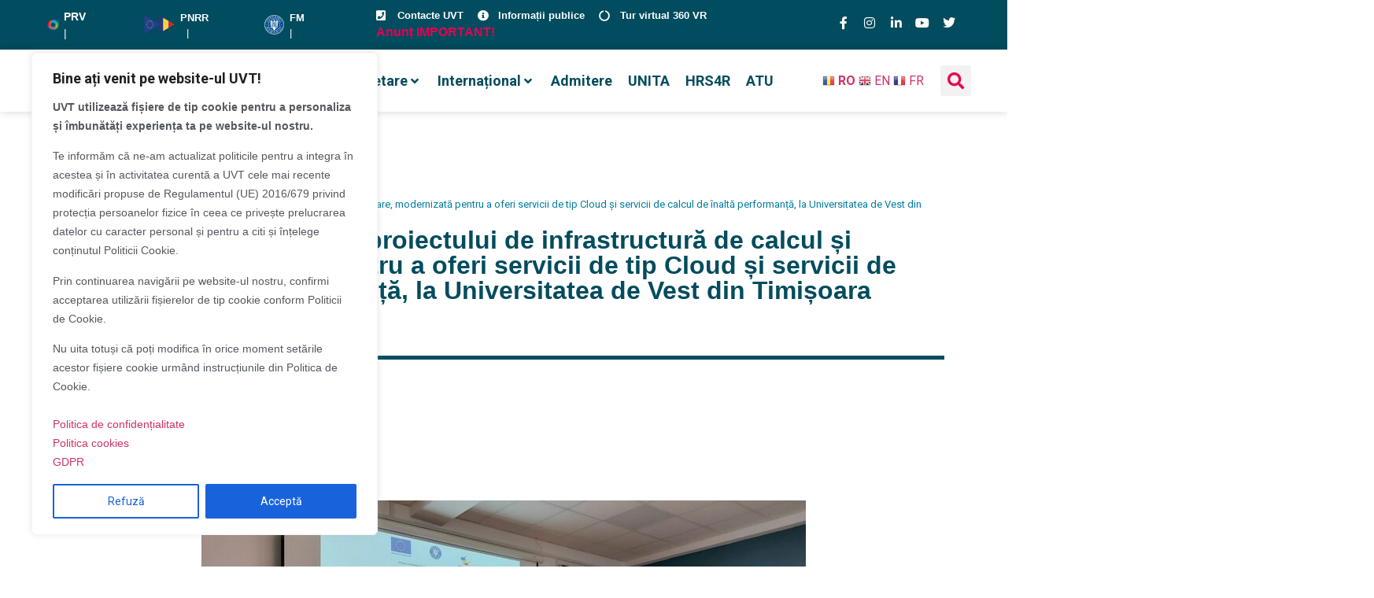

--- FILE ---
content_type: text/css; charset=utf-8
request_url: https://uvt.ro/wp-content/uploads/elementor/css/post-885.css?ver=1763023155
body_size: 1506
content:
.elementor-885 .elementor-element.elementor-element-77f6b822 .elementor-repeater-item-7593478.jet-parallax-section__layout .jet-parallax-section__image{background-size:auto;}.elementor-bc-flex-widget .elementor-885 .elementor-element.elementor-element-79717a25.elementor-column .elementor-widget-wrap{align-items:center;}.elementor-885 .elementor-element.elementor-element-79717a25.elementor-column.elementor-element[data-element_type="column"] > .elementor-widget-wrap.elementor-element-populated{align-content:center;align-items:center;}.elementor-885 .elementor-element.elementor-element-79717a25 > .elementor-widget-wrap > .elementor-widget:not(.elementor-widget__width-auto):not(.elementor-widget__width-initial):not(:last-child):not(.elementor-absolute){margin-bottom:0px;}.elementor-widget-button .elementor-button{background-color:var( --e-global-color-accent );font-family:var( --e-global-typography-accent-font-family ), Sans-serif;font-weight:var( --e-global-typography-accent-font-weight );}.elementor-885 .elementor-element.elementor-element-299d7d08 .elementor-button{background-color:rgba(2, 1, 1, 0);font-size:13px;font-weight:600;fill:#7A7A7A;color:#7A7A7A;padding:7px 0px 0px 0px;}.elementor-885 .elementor-element.elementor-element-299d7d08 .elementor-button:hover, .elementor-885 .elementor-element.elementor-element-299d7d08 .elementor-button:focus{background-color:rgba(2, 1, 1, 0);color:#7A7A7A;}.elementor-885 .elementor-element.elementor-element-299d7d08{width:auto;max-width:auto;}.elementor-885 .elementor-element.elementor-element-299d7d08 > .elementor-widget-container{margin:0px 16px 0px 0px;padding:0px 15px 0px 0px;border-style:solid;border-width:0px 1.5px 0px 0px;border-color:rgba(122, 122, 122, 0.51);}.elementor-885 .elementor-element.elementor-element-299d7d08 .elementor-button-content-wrapper{flex-direction:row;}.elementor-885 .elementor-element.elementor-element-299d7d08 .elementor-button:hover svg, .elementor-885 .elementor-element.elementor-element-299d7d08 .elementor-button:focus svg{fill:#7A7A7A;}.elementor-885 .elementor-element.elementor-element-51443c1b .jet-breadcrumbs{text-align:left;}.elementor-885 .elementor-element.elementor-element-51443c1b{width:auto;max-width:auto;}.elementor-885 .elementor-element.elementor-element-51443c1b .jet-breadcrumbs__item > *{font-size:13px;font-weight:500;}.elementor-885 .elementor-element.elementor-element-51443c1b .jet-breadcrumbs__item-link{color:#7A7A7A;padding:0px 0px 0px 0px;}.elementor-885 .elementor-element.elementor-element-51443c1b .jet-breadcrumbs__item-target{color:#017E9E;padding:0px 0px 0px 0px;}.elementor-885 .elementor-element.elementor-element-51443c1b .jet-breadcrumbs__item-sep{color:rgba(122, 122, 122, 0.52);}.elementor-885 .elementor-element.elementor-element-51443c1b .jet-breadcrumbs__browse{font-size:13px;font-weight:bold;color:#7A7A7A;}.elementor-widget-heading .elementor-heading-title{font-family:var( --e-global-typography-primary-font-family ), Sans-serif;font-weight:var( --e-global-typography-primary-font-weight );color:var( --e-global-color-primary );}.elementor-widget-divider{--divider-color:var( --e-global-color-secondary );}.elementor-widget-divider .elementor-divider__text{color:var( --e-global-color-secondary );font-family:var( --e-global-typography-secondary-font-family ), Sans-serif;font-weight:var( --e-global-typography-secondary-font-weight );}.elementor-widget-divider.elementor-view-stacked .elementor-icon{background-color:var( --e-global-color-secondary );}.elementor-widget-divider.elementor-view-framed .elementor-icon, .elementor-widget-divider.elementor-view-default .elementor-icon{color:var( --e-global-color-secondary );border-color:var( --e-global-color-secondary );}.elementor-widget-divider.elementor-view-framed .elementor-icon, .elementor-widget-divider.elementor-view-default .elementor-icon svg{fill:var( --e-global-color-secondary );}.elementor-885 .elementor-element.elementor-element-158da30b{--divider-border-style:solid;--divider-color:#014C5E;--divider-border-width:5px;}.elementor-885 .elementor-element.elementor-element-158da30b .elementor-divider-separator{width:100%;}.elementor-885 .elementor-element.elementor-element-158da30b .elementor-divider{padding-block-start:35px;padding-block-end:35px;}.elementor-widget-post-info .elementor-icon-list-item:not(:last-child):after{border-color:var( --e-global-color-text );}.elementor-widget-post-info .elementor-icon-list-icon i{color:var( --e-global-color-primary );}.elementor-widget-post-info .elementor-icon-list-icon svg{fill:var( --e-global-color-primary );}.elementor-widget-post-info .elementor-icon-list-text, .elementor-widget-post-info .elementor-icon-list-text a{color:var( --e-global-color-secondary );}.elementor-widget-post-info .elementor-icon-list-item{font-family:var( --e-global-typography-text-font-family ), Sans-serif;font-weight:var( --e-global-typography-text-font-weight );}.elementor-885 .elementor-element.elementor-element-07a6eac .elementor-icon-list-icon{width:14px;}.elementor-885 .elementor-element.elementor-element-07a6eac .elementor-icon-list-icon i{font-size:14px;}.elementor-885 .elementor-element.elementor-element-07a6eac .elementor-icon-list-icon svg{--e-icon-list-icon-size:14px;}.elementor-widget-theme-post-excerpt .elementor-widget-container{font-family:var( --e-global-typography-text-font-family ), Sans-serif;font-weight:var( --e-global-typography-text-font-weight );color:var( --e-global-color-text );}.elementor-885 .elementor-element.elementor-element-5d58e3d > .elementor-widget-container{padding:40px 0px 0px 0px;}.elementor-885 .elementor-element.elementor-element-5d58e3d .elementor-widget-container{font-size:20px;}.elementor-widget-theme-post-featured-image .widget-image-caption{color:var( --e-global-color-text );font-family:var( --e-global-typography-text-font-family ), Sans-serif;font-weight:var( --e-global-typography-text-font-weight );}.elementor-885 .elementor-element.elementor-element-0bb5f78 > .elementor-widget-container{padding:50px 0px 50px 0px;}.elementor-885 .elementor-element.elementor-element-47124e2 .elementor-repeater-item-2dbd14c.jet-parallax-section__layout .jet-parallax-section__image{background-size:auto;}.elementor-885 .elementor-element.elementor-element-0a4abd7{--grid-side-margin:10px;--grid-column-gap:10px;--grid-row-gap:10px;--grid-bottom-margin:10px;}.elementor-widget-theme-post-content{color:var( --e-global-color-text );font-family:var( --e-global-typography-text-font-family ), Sans-serif;font-weight:var( --e-global-typography-text-font-weight );}.elementor-widget-post-navigation span.post-navigation__prev--label{color:var( --e-global-color-text );}.elementor-widget-post-navigation span.post-navigation__next--label{color:var( --e-global-color-text );}.elementor-widget-post-navigation span.post-navigation__prev--label, .elementor-widget-post-navigation span.post-navigation__next--label{font-family:var( --e-global-typography-secondary-font-family ), Sans-serif;font-weight:var( --e-global-typography-secondary-font-weight );}.elementor-widget-post-navigation span.post-navigation__prev--title, .elementor-widget-post-navigation span.post-navigation__next--title{color:var( --e-global-color-secondary );font-family:var( --e-global-typography-secondary-font-family ), Sans-serif;font-weight:var( --e-global-typography-secondary-font-weight );}.elementor-885 .elementor-element.elementor-element-f73fe3c .elementor-post-navigation{padding:15px 0;}.elementor-885 .elementor-element.elementor-element-e7aac38 > .elementor-widget-container > .jet-listing-grid > .jet-listing-grid__items, .elementor-885 .elementor-element.elementor-element-e7aac38 > .jet-listing-grid > .jet-listing-grid__items{--columns:3;}.elementor-885 .elementor-element.elementor-element-77f6b822{padding:4% 0% 10% 0%;}@media(max-width:1024px){ .elementor-885 .elementor-element.elementor-element-0a4abd7{--grid-side-margin:10px;--grid-column-gap:10px;--grid-row-gap:10px;--grid-bottom-margin:10px;}}@media(min-width:768px){.elementor-885 .elementor-element.elementor-element-4d6d184{width:9.464%;}.elementor-885 .elementor-element.elementor-element-2c499e9{width:90.536%;}}@media(max-width:767px){.elementor-885 .elementor-element.elementor-element-4d6d184 > .elementor-element-populated{padding:0px 0px 0px 0px;} .elementor-885 .elementor-element.elementor-element-0a4abd7{--grid-side-margin:10px;--grid-column-gap:10px;--grid-row-gap:10px;--grid-bottom-margin:10px;}.elementor-885 .elementor-element.elementor-element-0a4abd7 .elementor-share-btn{font-size:calc(0.85px * 10);}.elementor-885 .elementor-element.elementor-element-2c499e9 > .elementor-element-populated{padding:0px 0px 0px 0px;}.elementor-885 .elementor-element.elementor-element-e7aac38 > .elementor-widget-container > .jet-listing-grid > .jet-listing-grid__items, .elementor-885 .elementor-element.elementor-element-e7aac38 > .jet-listing-grid > .jet-listing-grid__items{--columns:1;}}

--- FILE ---
content_type: text/css; charset=utf-8
request_url: https://www.uvt.ro/wp-content/uploads/elementor/css/post-827.css?ver=1763023155
body_size: 1100
content:
.elementor-827 .elementor-element.elementor-element-1beba2d .elementor-repeater-item-b862d69.jet-parallax-section__layout .jet-parallax-section__image{background-size:auto;}.elementor-827 .elementor-element.elementor-element-0baadb5 > .elementor-widget-wrap > .elementor-widget:not(.elementor-widget__width-auto):not(.elementor-widget__width-initial):not(:last-child):not(.elementor-absolute){margin-bottom:5px;}.elementor-827 .elementor-element.elementor-element-0baadb5 > .elementor-element-populated, .elementor-827 .elementor-element.elementor-element-0baadb5 > .elementor-element-populated > .elementor-background-overlay, .elementor-827 .elementor-element.elementor-element-0baadb5 > .elementor-background-slideshow{border-radius:10px 10px 10px 10px;}.elementor-827 .elementor-element.elementor-element-0baadb5 > .elementor-element-populated{box-shadow:0px 0px 20px 4px rgba(0, 0, 0, 0.09);margin:15px 15px 15px 15px;--e-column-margin-right:15px;--e-column-margin-left:15px;padding:20px 20px 20px 20px;}.elementor-827 .elementor-element.elementor-element-0baadb5:hover > .elementor-element-populated{box-shadow:0px 0px 14px 2px rgba(0, 0, 0, 0.09);}.elementor-widget-image .widget-image-caption{color:var( --e-global-color-text );font-family:var( --e-global-typography-text-font-family ), Sans-serif;font-weight:var( --e-global-typography-text-font-weight );}.elementor-827 .elementor-element.elementor-element-a4540db > .elementor-widget-container{padding:0px 0px 10px 0px;}.elementor-827 .elementor-element.elementor-element-a4540db img{border-radius:5px 5px 5px 5px;}.elementor-827 .elementor-element.elementor-element-bdd0900 .jet-listing-dynamic-field__content{color:#E80052;font-size:13px;font-weight:600;text-transform:uppercase;text-align:left;}.elementor-827 .elementor-element.elementor-element-bdd0900 .jet-listing-dynamic-field .jet-listing-dynamic-field__inline-wrap{width:auto;}.elementor-827 .elementor-element.elementor-element-bdd0900 .jet-listing-dynamic-field .jet-listing-dynamic-field__content{width:auto;}.elementor-827 .elementor-element.elementor-element-bdd0900 .jet-listing-dynamic-field{justify-content:flex-start;}.elementor-widget-heading .elementor-heading-title{font-family:var( --e-global-typography-primary-font-family ), Sans-serif;font-weight:var( --e-global-typography-primary-font-weight );color:var( --e-global-color-primary );}.elementor-827 .elementor-element.elementor-element-c73e7a4 .elementor-heading-title{font-size:20px;font-weight:bold;line-height:25px;}.elementor-widget-divider{--divider-color:var( --e-global-color-secondary );}.elementor-widget-divider .elementor-divider__text{color:var( --e-global-color-secondary );font-family:var( --e-global-typography-secondary-font-family ), Sans-serif;font-weight:var( --e-global-typography-secondary-font-weight );}.elementor-widget-divider.elementor-view-stacked .elementor-icon{background-color:var( --e-global-color-secondary );}.elementor-widget-divider.elementor-view-framed .elementor-icon, .elementor-widget-divider.elementor-view-default .elementor-icon{color:var( --e-global-color-secondary );border-color:var( --e-global-color-secondary );}.elementor-widget-divider.elementor-view-framed .elementor-icon, .elementor-widget-divider.elementor-view-default .elementor-icon svg{fill:var( --e-global-color-secondary );}.elementor-827 .elementor-element.elementor-element-9f69fb5{--divider-border-style:solid;--divider-color:rgba(0, 0, 0, 0.22);--divider-border-width:1px;}.elementor-827 .elementor-element.elementor-element-9f69fb5 .elementor-divider-separator{width:100%;}.elementor-827 .elementor-element.elementor-element-9f69fb5 .elementor-divider{padding-block-start:15px;padding-block-end:15px;}.elementor-widget-text-editor{font-family:var( --e-global-typography-text-font-family ), Sans-serif;font-weight:var( --e-global-typography-text-font-weight );color:var( --e-global-color-text );}.elementor-widget-text-editor.elementor-drop-cap-view-stacked .elementor-drop-cap{background-color:var( --e-global-color-primary );}.elementor-widget-text-editor.elementor-drop-cap-view-framed .elementor-drop-cap, .elementor-widget-text-editor.elementor-drop-cap-view-default .elementor-drop-cap{color:var( --e-global-color-primary );border-color:var( --e-global-color-primary );}.elementor-827 .elementor-element.elementor-element-e9245b7{font-size:13px;color:#7A7A7A;}.elementor-widget-post-info .elementor-icon-list-item:not(:last-child):after{border-color:var( --e-global-color-text );}.elementor-widget-post-info .elementor-icon-list-icon i{color:var( --e-global-color-primary );}.elementor-widget-post-info .elementor-icon-list-icon svg{fill:var( --e-global-color-primary );}.elementor-widget-post-info .elementor-icon-list-text, .elementor-widget-post-info .elementor-icon-list-text a{color:var( --e-global-color-secondary );}.elementor-widget-post-info .elementor-icon-list-item{font-family:var( --e-global-typography-text-font-family ), Sans-serif;font-weight:var( --e-global-typography-text-font-weight );}.elementor-827 .elementor-element.elementor-element-91473f6 .elementor-icon-list-icon{width:14px;}.elementor-827 .elementor-element.elementor-element-91473f6 .elementor-icon-list-icon i{font-size:14px;}.elementor-827 .elementor-element.elementor-element-91473f6 .elementor-icon-list-icon svg{--e-icon-list-icon-size:14px;}.elementor-827 .elementor-element.elementor-element-91473f6 .elementor-icon-list-item{font-size:13px;}

--- FILE ---
content_type: text/css; charset=utf-8
request_url: https://uvt.ro/wp-content/uploads/elementor/css/post-129.css?ver=1763023134
body_size: 1642
content:
.elementor-129 .elementor-element.elementor-element-54b9e169 .elementor-repeater-item-d2b942e.jet-parallax-section__layout .jet-parallax-section__image{background-size:auto;}.elementor-bc-flex-widget .elementor-129 .elementor-element.elementor-element-1759dd65.elementor-column .elementor-widget-wrap{align-items:center;}.elementor-129 .elementor-element.elementor-element-1759dd65.elementor-column.elementor-element[data-element_type="column"] > .elementor-widget-wrap.elementor-element-populated{align-content:center;align-items:center;}.elementor-129 .elementor-element.elementor-element-1759dd65.elementor-column > .elementor-widget-wrap{justify-content:center;}.elementor-129 .elementor-element.elementor-element-1759dd65 > .elementor-element-populated{padding:3em 3em 3em 3em;}.elementor-129 .elementor-element.elementor-element-17855f6b .elementor-repeater-item-e1edb36.jet-parallax-section__layout .jet-parallax-section__image{background-size:auto;}.elementor-129 .elementor-element.elementor-element-3eec4fc8:not(.elementor-motion-effects-element-type-background) > .elementor-widget-wrap, .elementor-129 .elementor-element.elementor-element-3eec4fc8 > .elementor-widget-wrap > .elementor-motion-effects-container > .elementor-motion-effects-layer{background-color:rgba(122, 122, 122, 0.04);}.elementor-129 .elementor-element.elementor-element-3eec4fc8 > .elementor-element-populated{border-style:solid;border-width:1px 1px 1px 1px;border-color:rgba(122, 122, 122, 0.07);transition:background 0.3s, border 0.3s, border-radius 0.3s, box-shadow 0.3s;margin:5px 5px 5px 5px;--e-column-margin-right:5px;--e-column-margin-left:5px;padding:39px 39px 39px 39px;}.elementor-129 .elementor-element.elementor-element-3eec4fc8 > .elementor-element-populated > .elementor-background-overlay{transition:background 0.3s, border-radius 0.3s, opacity 0.3s;}.elementor-widget-heading .elementor-heading-title{font-family:var( --e-global-typography-primary-font-family ), Sans-serif;font-weight:var( --e-global-typography-primary-font-weight );color:var( --e-global-color-primary );}.elementor-129 .elementor-element.elementor-element-4a9a7662 > .elementor-widget-container{margin:0px 0px 0px 0px;}.elementor-129 .elementor-element.elementor-element-4a9a7662 .elementor-heading-title{font-family:"Comfortaa", Sans-serif;font-size:20px;font-weight:500;text-transform:uppercase;letter-spacing:1.5px;color:#0194B9;}.elementor-widget-icon-list .elementor-icon-list-item:not(:last-child):after{border-color:var( --e-global-color-text );}.elementor-widget-icon-list .elementor-icon-list-icon i{color:var( --e-global-color-primary );}.elementor-widget-icon-list .elementor-icon-list-icon svg{fill:var( --e-global-color-primary );}.elementor-widget-icon-list .elementor-icon-list-item > .elementor-icon-list-text, .elementor-widget-icon-list .elementor-icon-list-item > a{font-family:var( --e-global-typography-text-font-family ), Sans-serif;font-weight:var( --e-global-typography-text-font-weight );}.elementor-widget-icon-list .elementor-icon-list-text{color:var( --e-global-color-secondary );}.elementor-129 .elementor-element.elementor-element-1dc1cfdb > .elementor-widget-container{margin:0px 0px 10px 0px;}.elementor-129 .elementor-element.elementor-element-1dc1cfdb .elementor-icon-list-items:not(.elementor-inline-items) .elementor-icon-list-item:not(:last-child){padding-bottom:calc(7px/2);}.elementor-129 .elementor-element.elementor-element-1dc1cfdb .elementor-icon-list-items:not(.elementor-inline-items) .elementor-icon-list-item:not(:first-child){margin-top:calc(7px/2);}.elementor-129 .elementor-element.elementor-element-1dc1cfdb .elementor-icon-list-items.elementor-inline-items .elementor-icon-list-item{margin-right:calc(7px/2);margin-left:calc(7px/2);}.elementor-129 .elementor-element.elementor-element-1dc1cfdb .elementor-icon-list-items.elementor-inline-items{margin-right:calc(-7px/2);margin-left:calc(-7px/2);}body.rtl .elementor-129 .elementor-element.elementor-element-1dc1cfdb .elementor-icon-list-items.elementor-inline-items .elementor-icon-list-item:after{left:calc(-7px/2);}body:not(.rtl) .elementor-129 .elementor-element.elementor-element-1dc1cfdb .elementor-icon-list-items.elementor-inline-items .elementor-icon-list-item:after{right:calc(-7px/2);}.elementor-129 .elementor-element.elementor-element-1dc1cfdb .elementor-icon-list-icon i{color:#0194B9;transition:color 0.3s;}.elementor-129 .elementor-element.elementor-element-1dc1cfdb .elementor-icon-list-icon svg{fill:#0194B9;transition:fill 0.3s;}.elementor-129 .elementor-element.elementor-element-1dc1cfdb{--e-icon-list-icon-size:10px;--icon-vertical-offset:0px;}.elementor-129 .elementor-element.elementor-element-1dc1cfdb .elementor-icon-list-icon{padding-right:10px;}.elementor-129 .elementor-element.elementor-element-1dc1cfdb .elementor-icon-list-item > .elementor-icon-list-text, .elementor-129 .elementor-element.elementor-element-1dc1cfdb .elementor-icon-list-item > a{font-size:0.9em;font-weight:600;text-transform:none;line-height:18px;}.elementor-129 .elementor-element.elementor-element-1dc1cfdb .elementor-icon-list-text{color:#54595F;transition:color 0.3s;}.elementor-129 .elementor-element.elementor-element-1dc1cfdb .elementor-icon-list-item:hover .elementor-icon-list-text{color:#0194B9;}.elementor-129 .elementor-element.elementor-element-3c905f0a:not(.elementor-motion-effects-element-type-background) > .elementor-widget-wrap, .elementor-129 .elementor-element.elementor-element-3c905f0a > .elementor-widget-wrap > .elementor-motion-effects-container > .elementor-motion-effects-layer{background-color:rgba(122, 122, 122, 0.04);}.elementor-129 .elementor-element.elementor-element-3c905f0a > .elementor-element-populated{border-style:solid;border-width:1px 1px 1px 1px;border-color:rgba(122, 122, 122, 0.07);transition:background 0.3s, border 0.3s, border-radius 0.3s, box-shadow 0.3s;margin:5px 5px 5px 5px;--e-column-margin-right:5px;--e-column-margin-left:5px;padding:30px 30px 30px 30px;}.elementor-129 .elementor-element.elementor-element-3c905f0a > .elementor-element-populated > .elementor-background-overlay{transition:background 0.3s, border-radius 0.3s, opacity 0.3s;}.elementor-129 .elementor-element.elementor-element-2bbbc7d2 > .elementor-widget-container{margin:0px 0px 0px 0px;}.elementor-129 .elementor-element.elementor-element-2bbbc7d2 .elementor-heading-title{font-family:"Comfortaa", Sans-serif;font-size:20px;font-weight:500;text-transform:uppercase;letter-spacing:1.5px;color:#0194B9;}.elementor-129 .elementor-element.elementor-element-7848d799 > .elementor-widget-container{margin:0px 0px 10px 0px;}.elementor-129 .elementor-element.elementor-element-7848d799 .elementor-icon-list-items:not(.elementor-inline-items) .elementor-icon-list-item:not(:last-child){padding-bottom:calc(7px/2);}.elementor-129 .elementor-element.elementor-element-7848d799 .elementor-icon-list-items:not(.elementor-inline-items) .elementor-icon-list-item:not(:first-child){margin-top:calc(7px/2);}.elementor-129 .elementor-element.elementor-element-7848d799 .elementor-icon-list-items.elementor-inline-items .elementor-icon-list-item{margin-right:calc(7px/2);margin-left:calc(7px/2);}.elementor-129 .elementor-element.elementor-element-7848d799 .elementor-icon-list-items.elementor-inline-items{margin-right:calc(-7px/2);margin-left:calc(-7px/2);}body.rtl .elementor-129 .elementor-element.elementor-element-7848d799 .elementor-icon-list-items.elementor-inline-items .elementor-icon-list-item:after{left:calc(-7px/2);}body:not(.rtl) .elementor-129 .elementor-element.elementor-element-7848d799 .elementor-icon-list-items.elementor-inline-items .elementor-icon-list-item:after{right:calc(-7px/2);}.elementor-129 .elementor-element.elementor-element-7848d799 .elementor-icon-list-icon i{color:#0194B9;transition:color 0.3s;}.elementor-129 .elementor-element.elementor-element-7848d799 .elementor-icon-list-icon svg{fill:#0194B9;transition:fill 0.3s;}.elementor-129 .elementor-element.elementor-element-7848d799{--e-icon-list-icon-size:10px;--icon-vertical-offset:0px;}.elementor-129 .elementor-element.elementor-element-7848d799 .elementor-icon-list-icon{padding-right:10px;}.elementor-129 .elementor-element.elementor-element-7848d799 .elementor-icon-list-item > .elementor-icon-list-text, .elementor-129 .elementor-element.elementor-element-7848d799 .elementor-icon-list-item > a{font-size:0.9em;font-weight:600;text-transform:none;line-height:18px;}.elementor-129 .elementor-element.elementor-element-7848d799 .elementor-icon-list-text{color:#54595F;transition:color 0.3s;}.elementor-129 .elementor-element.elementor-element-7848d799 .elementor-icon-list-item:hover .elementor-icon-list-text{color:#0194B9;}.elementor-129 .elementor-element.elementor-element-4db1bcc7:not(.elementor-motion-effects-element-type-background) > .elementor-widget-wrap, .elementor-129 .elementor-element.elementor-element-4db1bcc7 > .elementor-widget-wrap > .elementor-motion-effects-container > .elementor-motion-effects-layer{background-color:rgba(122, 122, 122, 0.04);}.elementor-129 .elementor-element.elementor-element-4db1bcc7 > .elementor-element-populated{border-style:solid;border-width:1px 1px 1px 1px;border-color:rgba(122, 122, 122, 0.07);transition:background 0.3s, border 0.3s, border-radius 0.3s, box-shadow 0.3s;margin:5px 5px 5px 5px;--e-column-margin-right:5px;--e-column-margin-left:5px;padding:30px 30px 30px 30px;}.elementor-129 .elementor-element.elementor-element-4db1bcc7 > .elementor-element-populated > .elementor-background-overlay{transition:background 0.3s, border-radius 0.3s, opacity 0.3s;}.elementor-129 .elementor-element.elementor-element-42e66cf2 > .elementor-widget-container{margin:0px 0px 0px 0px;}.elementor-129 .elementor-element.elementor-element-42e66cf2 .elementor-heading-title{font-family:"Comfortaa", Sans-serif;font-size:20px;font-weight:500;text-transform:uppercase;letter-spacing:1.5px;color:#0194B9;}.elementor-129 .elementor-element.elementor-element-25a8e05f > .elementor-widget-container{margin:0px 0px 2px 0px;}.elementor-129 .elementor-element.elementor-element-25a8e05f .elementor-icon-list-items:not(.elementor-inline-items) .elementor-icon-list-item:not(:last-child){padding-bottom:calc(7px/2);}.elementor-129 .elementor-element.elementor-element-25a8e05f .elementor-icon-list-items:not(.elementor-inline-items) .elementor-icon-list-item:not(:first-child){margin-top:calc(7px/2);}.elementor-129 .elementor-element.elementor-element-25a8e05f .elementor-icon-list-items.elementor-inline-items .elementor-icon-list-item{margin-right:calc(7px/2);margin-left:calc(7px/2);}.elementor-129 .elementor-element.elementor-element-25a8e05f .elementor-icon-list-items.elementor-inline-items{margin-right:calc(-7px/2);margin-left:calc(-7px/2);}body.rtl .elementor-129 .elementor-element.elementor-element-25a8e05f .elementor-icon-list-items.elementor-inline-items .elementor-icon-list-item:after{left:calc(-7px/2);}body:not(.rtl) .elementor-129 .elementor-element.elementor-element-25a8e05f .elementor-icon-list-items.elementor-inline-items .elementor-icon-list-item:after{right:calc(-7px/2);}.elementor-129 .elementor-element.elementor-element-25a8e05f .elementor-icon-list-icon i{color:#0194B9;transition:color 0.3s;}.elementor-129 .elementor-element.elementor-element-25a8e05f .elementor-icon-list-icon svg{fill:#0194B9;transition:fill 0.3s;}.elementor-129 .elementor-element.elementor-element-25a8e05f{--e-icon-list-icon-size:10px;--icon-vertical-offset:0px;}.elementor-129 .elementor-element.elementor-element-25a8e05f .elementor-icon-list-icon{padding-right:10px;}.elementor-129 .elementor-element.elementor-element-25a8e05f .elementor-icon-list-item > .elementor-icon-list-text, .elementor-129 .elementor-element.elementor-element-25a8e05f .elementor-icon-list-item > a{font-size:0.9em;font-weight:600;text-transform:none;line-height:18px;}.elementor-129 .elementor-element.elementor-element-25a8e05f .elementor-icon-list-text{color:#54595F;transition:color 0.3s;}.elementor-129 .elementor-element.elementor-element-25a8e05f .elementor-icon-list-item:hover .elementor-icon-list-text{color:#0194B9;}.elementor-129 .elementor-element.elementor-element-f880ff6 > .elementor-widget-container{margin:-20px 0px 0px 50px;}.elementor-129 .elementor-element.elementor-element-f880ff6 .elementor-icon-list-items:not(.elementor-inline-items) .elementor-icon-list-item:not(:last-child){padding-bottom:calc(0px/2);}.elementor-129 .elementor-element.elementor-element-f880ff6 .elementor-icon-list-items:not(.elementor-inline-items) .elementor-icon-list-item:not(:first-child){margin-top:calc(0px/2);}.elementor-129 .elementor-element.elementor-element-f880ff6 .elementor-icon-list-items.elementor-inline-items .elementor-icon-list-item{margin-right:calc(0px/2);margin-left:calc(0px/2);}.elementor-129 .elementor-element.elementor-element-f880ff6 .elementor-icon-list-items.elementor-inline-items{margin-right:calc(-0px/2);margin-left:calc(-0px/2);}body.rtl .elementor-129 .elementor-element.elementor-element-f880ff6 .elementor-icon-list-items.elementor-inline-items .elementor-icon-list-item:after{left:calc(-0px/2);}body:not(.rtl) .elementor-129 .elementor-element.elementor-element-f880ff6 .elementor-icon-list-items.elementor-inline-items .elementor-icon-list-item:after{right:calc(-0px/2);}.elementor-129 .elementor-element.elementor-element-f880ff6 .elementor-icon-list-icon i{color:#0194B9;transition:color 0.3s;}.elementor-129 .elementor-element.elementor-element-f880ff6 .elementor-icon-list-icon svg{fill:#0194B9;transition:fill 0.3s;}.elementor-129 .elementor-element.elementor-element-f880ff6{--e-icon-list-icon-size:10px;--icon-vertical-offset:0px;}.elementor-129 .elementor-element.elementor-element-f880ff6 .elementor-icon-list-item > .elementor-icon-list-text, .elementor-129 .elementor-element.elementor-element-f880ff6 .elementor-icon-list-item > a{font-size:0.9em;font-weight:600;text-transform:none;}.elementor-129 .elementor-element.elementor-element-f880ff6 .elementor-icon-list-text{color:#54595F;transition:color 0.3s;}.elementor-129 .elementor-element.elementor-element-f880ff6 .elementor-icon-list-item:hover .elementor-icon-list-text{color:var( --e-global-color-secondary );}.elementor-129 .elementor-element.elementor-element-54b9e169:not(.elementor-motion-effects-element-type-background), .elementor-129 .elementor-element.elementor-element-54b9e169 > .elementor-motion-effects-container > .elementor-motion-effects-layer{background-color:#FFFFFF;}.elementor-129 .elementor-element.elementor-element-54b9e169{transition:background 0.3s, border 0.3s, border-radius 0.3s, box-shadow 0.3s;margin-top:0px;margin-bottom:0px;padding:0px 30px 0px 30px;}.elementor-129 .elementor-element.elementor-element-54b9e169 > .elementor-background-overlay{transition:background 0.3s, border-radius 0.3s, opacity 0.3s;}:root{--page-title-display:none;}@media(max-width:1024px){.elementor-129 .elementor-element.elementor-element-54b9e169{padding:80px 10px 80px 10px;}}@media(max-width:1024px) and (min-width:768px){.elementor-129 .elementor-element.elementor-element-1759dd65{width:50%;}}@media(max-width:767px){.elementor-129 .elementor-element.elementor-element-1759dd65 > .elementor-element-populated{padding:0px 0px 0px 0px;}.elementor-129 .elementor-element.elementor-element-4a9a7662{text-align:center;}.elementor-129 .elementor-element.elementor-element-2bbbc7d2{text-align:center;}.elementor-129 .elementor-element.elementor-element-42e66cf2{text-align:center;}.elementor-129 .elementor-element.elementor-element-54b9e169{padding:0px 15px 15px 15px;}}